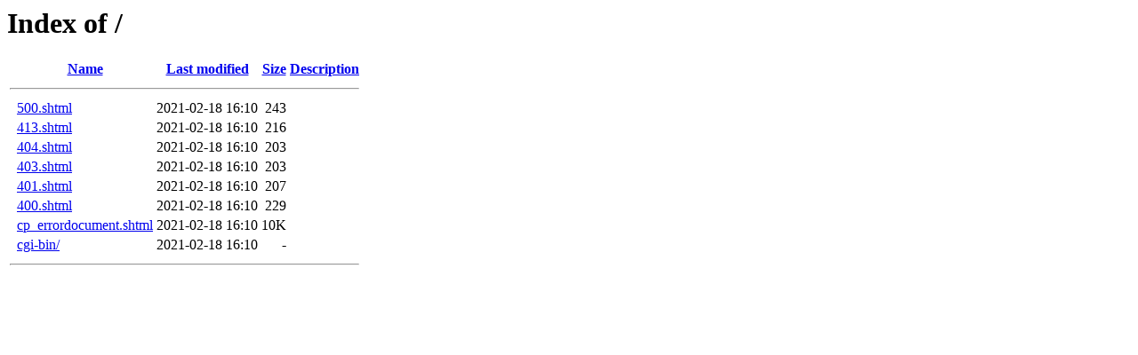

--- FILE ---
content_type: text/html;charset=ISO-8859-1
request_url: http://ica.net.au/?C=M;O=D
body_size: 1875
content:
<!DOCTYPE HTML PUBLIC "-//W3C//DTD HTML 3.2 Final//EN">
<html>
 <head>
  <title>Index of /</title>
 </head>
 <body>
<h1>Index of /</h1>
  <table>
   <tr><th valign="top">&nbsp;</th><th><a href="?C=N;O=A">Name</a></th><th><a href="?C=M;O=A">Last modified</a></th><th><a href="?C=S;O=A">Size</a></th><th><a href="?C=D;O=A">Description</a></th></tr>
   <tr><th colspan="5"><hr></th></tr>
<tr><td valign="top">&nbsp;</td><td><a href="500.shtml">500.shtml</a>              </td><td align="right">2021-02-18 16:10  </td><td align="right">243 </td><td>&nbsp;</td></tr>
<tr><td valign="top">&nbsp;</td><td><a href="413.shtml">413.shtml</a>              </td><td align="right">2021-02-18 16:10  </td><td align="right">216 </td><td>&nbsp;</td></tr>
<tr><td valign="top">&nbsp;</td><td><a href="404.shtml">404.shtml</a>              </td><td align="right">2021-02-18 16:10  </td><td align="right">203 </td><td>&nbsp;</td></tr>
<tr><td valign="top">&nbsp;</td><td><a href="403.shtml">403.shtml</a>              </td><td align="right">2021-02-18 16:10  </td><td align="right">203 </td><td>&nbsp;</td></tr>
<tr><td valign="top">&nbsp;</td><td><a href="401.shtml">401.shtml</a>              </td><td align="right">2021-02-18 16:10  </td><td align="right">207 </td><td>&nbsp;</td></tr>
<tr><td valign="top">&nbsp;</td><td><a href="400.shtml">400.shtml</a>              </td><td align="right">2021-02-18 16:10  </td><td align="right">229 </td><td>&nbsp;</td></tr>
<tr><td valign="top">&nbsp;</td><td><a href="cp_errordocument.shtml">cp_errordocument.shtml</a> </td><td align="right">2021-02-18 16:10  </td><td align="right"> 10K</td><td>&nbsp;</td></tr>
<tr><td valign="top">&nbsp;</td><td><a href="cgi-bin/">cgi-bin/</a>               </td><td align="right">2021-02-18 16:10  </td><td align="right">  - </td><td>&nbsp;</td></tr>
   <tr><th colspan="5"><hr></th></tr>
</table>
</body></html>
